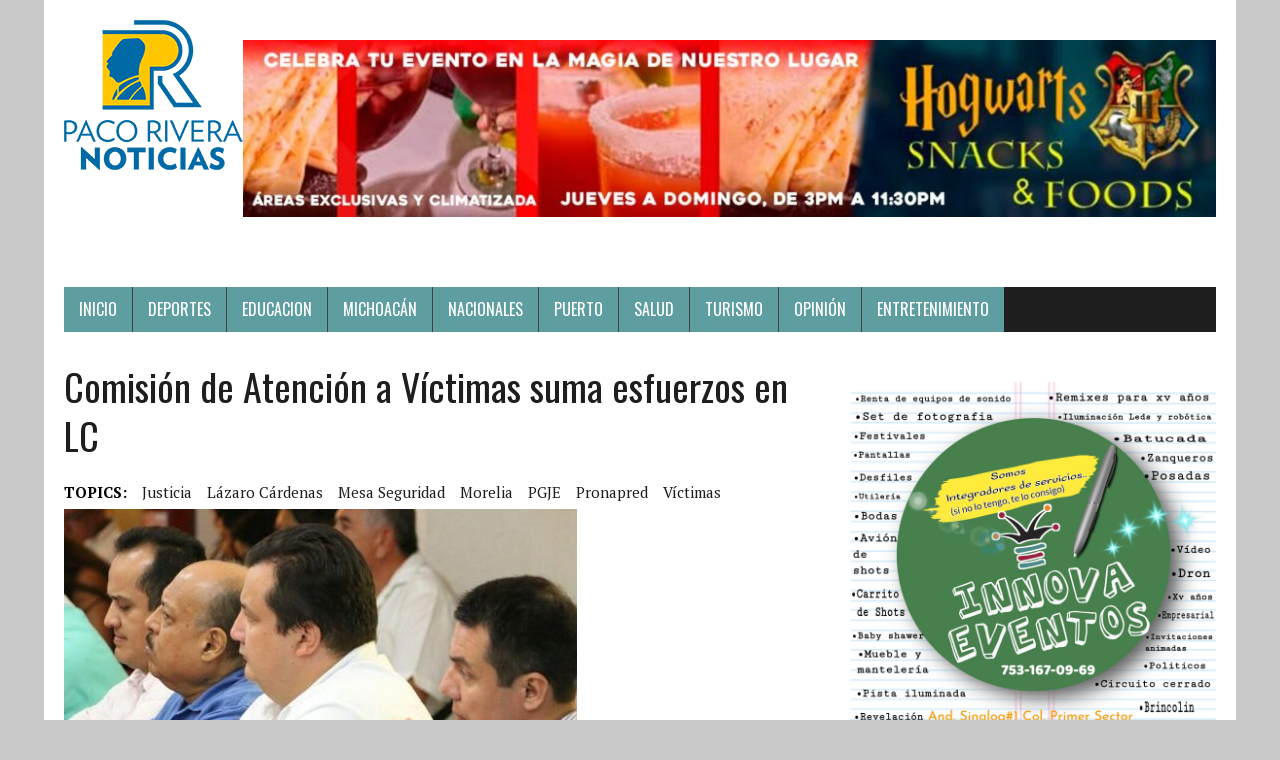

--- FILE ---
content_type: text/html; charset=UTF-8
request_url: https://pacoriveranoticias.com/2017/01/28/comision-de-atencion-a-victimas-suma-esfuerzos-en-lc/
body_size: 11708
content:
<!DOCTYPE html>
<html class="no-js" lang="es">
<head>
<meta charset="UTF-8">
<meta name="viewport" content="width=device-width, initial-scale=1.0">
<link rel="profile" href="http://gmpg.org/xfn/11" />
<link rel="pingback" href="https://pacoriveranoticias.com/xmlrpc.php" />
<title>Comisión de Atención a Víctimas suma esfuerzos en LC &#8211; FR Noticias</title>
<meta name='robots' content='max-image-preview:large' />
<link rel='dns-prefetch' href='//fonts.googleapis.com' />
<link rel="alternate" type="application/rss+xml" title="FR Noticias &raquo; Feed" href="https://pacoriveranoticias.com/feed/" />
<link rel="alternate" type="application/rss+xml" title="FR Noticias &raquo; RSS de los comentarios" href="https://pacoriveranoticias.com/comments/feed/" />
<link rel="alternate" type="application/rss+xml" title="FR Noticias &raquo; Comisión de Atención a Víctimas suma esfuerzos en LC RSS de los comentarios" href="https://pacoriveranoticias.com/2017/01/28/comision-de-atencion-a-victimas-suma-esfuerzos-en-lc/feed/" />
<link rel="alternate" title="oEmbed (JSON)" type="application/json+oembed" href="https://pacoriveranoticias.com/wp-json/oembed/1.0/embed?url=https%3A%2F%2Fpacoriveranoticias.com%2F2017%2F01%2F28%2Fcomision-de-atencion-a-victimas-suma-esfuerzos-en-lc%2F" />
<link rel="alternate" title="oEmbed (XML)" type="text/xml+oembed" href="https://pacoriveranoticias.com/wp-json/oembed/1.0/embed?url=https%3A%2F%2Fpacoriveranoticias.com%2F2017%2F01%2F28%2Fcomision-de-atencion-a-victimas-suma-esfuerzos-en-lc%2F&#038;format=xml" />
<style id='wp-img-auto-sizes-contain-inline-css' type='text/css'>
img:is([sizes=auto i],[sizes^="auto," i]){contain-intrinsic-size:3000px 1500px}
/*# sourceURL=wp-img-auto-sizes-contain-inline-css */
</style>
<style id='wp-emoji-styles-inline-css' type='text/css'>

	img.wp-smiley, img.emoji {
		display: inline !important;
		border: none !important;
		box-shadow: none !important;
		height: 1em !important;
		width: 1em !important;
		margin: 0 0.07em !important;
		vertical-align: -0.1em !important;
		background: none !important;
		padding: 0 !important;
	}
/*# sourceURL=wp-emoji-styles-inline-css */
</style>
<style id='wp-block-library-inline-css' type='text/css'>
:root{--wp-block-synced-color:#7a00df;--wp-block-synced-color--rgb:122,0,223;--wp-bound-block-color:var(--wp-block-synced-color);--wp-editor-canvas-background:#ddd;--wp-admin-theme-color:#007cba;--wp-admin-theme-color--rgb:0,124,186;--wp-admin-theme-color-darker-10:#006ba1;--wp-admin-theme-color-darker-10--rgb:0,107,160.5;--wp-admin-theme-color-darker-20:#005a87;--wp-admin-theme-color-darker-20--rgb:0,90,135;--wp-admin-border-width-focus:2px}@media (min-resolution:192dpi){:root{--wp-admin-border-width-focus:1.5px}}.wp-element-button{cursor:pointer}:root .has-very-light-gray-background-color{background-color:#eee}:root .has-very-dark-gray-background-color{background-color:#313131}:root .has-very-light-gray-color{color:#eee}:root .has-very-dark-gray-color{color:#313131}:root .has-vivid-green-cyan-to-vivid-cyan-blue-gradient-background{background:linear-gradient(135deg,#00d084,#0693e3)}:root .has-purple-crush-gradient-background{background:linear-gradient(135deg,#34e2e4,#4721fb 50%,#ab1dfe)}:root .has-hazy-dawn-gradient-background{background:linear-gradient(135deg,#faaca8,#dad0ec)}:root .has-subdued-olive-gradient-background{background:linear-gradient(135deg,#fafae1,#67a671)}:root .has-atomic-cream-gradient-background{background:linear-gradient(135deg,#fdd79a,#004a59)}:root .has-nightshade-gradient-background{background:linear-gradient(135deg,#330968,#31cdcf)}:root .has-midnight-gradient-background{background:linear-gradient(135deg,#020381,#2874fc)}:root{--wp--preset--font-size--normal:16px;--wp--preset--font-size--huge:42px}.has-regular-font-size{font-size:1em}.has-larger-font-size{font-size:2.625em}.has-normal-font-size{font-size:var(--wp--preset--font-size--normal)}.has-huge-font-size{font-size:var(--wp--preset--font-size--huge)}.has-text-align-center{text-align:center}.has-text-align-left{text-align:left}.has-text-align-right{text-align:right}.has-fit-text{white-space:nowrap!important}#end-resizable-editor-section{display:none}.aligncenter{clear:both}.items-justified-left{justify-content:flex-start}.items-justified-center{justify-content:center}.items-justified-right{justify-content:flex-end}.items-justified-space-between{justify-content:space-between}.screen-reader-text{border:0;clip-path:inset(50%);height:1px;margin:-1px;overflow:hidden;padding:0;position:absolute;width:1px;word-wrap:normal!important}.screen-reader-text:focus{background-color:#ddd;clip-path:none;color:#444;display:block;font-size:1em;height:auto;left:5px;line-height:normal;padding:15px 23px 14px;text-decoration:none;top:5px;width:auto;z-index:100000}html :where(.has-border-color){border-style:solid}html :where([style*=border-top-color]){border-top-style:solid}html :where([style*=border-right-color]){border-right-style:solid}html :where([style*=border-bottom-color]){border-bottom-style:solid}html :where([style*=border-left-color]){border-left-style:solid}html :where([style*=border-width]){border-style:solid}html :where([style*=border-top-width]){border-top-style:solid}html :where([style*=border-right-width]){border-right-style:solid}html :where([style*=border-bottom-width]){border-bottom-style:solid}html :where([style*=border-left-width]){border-left-style:solid}html :where(img[class*=wp-image-]){height:auto;max-width:100%}:where(figure){margin:0 0 1em}html :where(.is-position-sticky){--wp-admin--admin-bar--position-offset:var(--wp-admin--admin-bar--height,0px)}@media screen and (max-width:600px){html :where(.is-position-sticky){--wp-admin--admin-bar--position-offset:0px}}

/*# sourceURL=wp-block-library-inline-css */
</style><style id='wp-block-image-inline-css' type='text/css'>
.wp-block-image>a,.wp-block-image>figure>a{display:inline-block}.wp-block-image img{box-sizing:border-box;height:auto;max-width:100%;vertical-align:bottom}@media not (prefers-reduced-motion){.wp-block-image img.hide{visibility:hidden}.wp-block-image img.show{animation:show-content-image .4s}}.wp-block-image[style*=border-radius] img,.wp-block-image[style*=border-radius]>a{border-radius:inherit}.wp-block-image.has-custom-border img{box-sizing:border-box}.wp-block-image.aligncenter{text-align:center}.wp-block-image.alignfull>a,.wp-block-image.alignwide>a{width:100%}.wp-block-image.alignfull img,.wp-block-image.alignwide img{height:auto;width:100%}.wp-block-image .aligncenter,.wp-block-image .alignleft,.wp-block-image .alignright,.wp-block-image.aligncenter,.wp-block-image.alignleft,.wp-block-image.alignright{display:table}.wp-block-image .aligncenter>figcaption,.wp-block-image .alignleft>figcaption,.wp-block-image .alignright>figcaption,.wp-block-image.aligncenter>figcaption,.wp-block-image.alignleft>figcaption,.wp-block-image.alignright>figcaption{caption-side:bottom;display:table-caption}.wp-block-image .alignleft{float:left;margin:.5em 1em .5em 0}.wp-block-image .alignright{float:right;margin:.5em 0 .5em 1em}.wp-block-image .aligncenter{margin-left:auto;margin-right:auto}.wp-block-image :where(figcaption){margin-bottom:1em;margin-top:.5em}.wp-block-image.is-style-circle-mask img{border-radius:9999px}@supports ((-webkit-mask-image:none) or (mask-image:none)) or (-webkit-mask-image:none){.wp-block-image.is-style-circle-mask img{border-radius:0;-webkit-mask-image:url('data:image/svg+xml;utf8,<svg viewBox="0 0 100 100" xmlns="http://www.w3.org/2000/svg"><circle cx="50" cy="50" r="50"/></svg>');mask-image:url('data:image/svg+xml;utf8,<svg viewBox="0 0 100 100" xmlns="http://www.w3.org/2000/svg"><circle cx="50" cy="50" r="50"/></svg>');mask-mode:alpha;-webkit-mask-position:center;mask-position:center;-webkit-mask-repeat:no-repeat;mask-repeat:no-repeat;-webkit-mask-size:contain;mask-size:contain}}:root :where(.wp-block-image.is-style-rounded img,.wp-block-image .is-style-rounded img){border-radius:9999px}.wp-block-image figure{margin:0}.wp-lightbox-container{display:flex;flex-direction:column;position:relative}.wp-lightbox-container img{cursor:zoom-in}.wp-lightbox-container img:hover+button{opacity:1}.wp-lightbox-container button{align-items:center;backdrop-filter:blur(16px) saturate(180%);background-color:#5a5a5a40;border:none;border-radius:4px;cursor:zoom-in;display:flex;height:20px;justify-content:center;opacity:0;padding:0;position:absolute;right:16px;text-align:center;top:16px;width:20px;z-index:100}@media not (prefers-reduced-motion){.wp-lightbox-container button{transition:opacity .2s ease}}.wp-lightbox-container button:focus-visible{outline:3px auto #5a5a5a40;outline:3px auto -webkit-focus-ring-color;outline-offset:3px}.wp-lightbox-container button:hover{cursor:pointer;opacity:1}.wp-lightbox-container button:focus{opacity:1}.wp-lightbox-container button:focus,.wp-lightbox-container button:hover,.wp-lightbox-container button:not(:hover):not(:active):not(.has-background){background-color:#5a5a5a40;border:none}.wp-lightbox-overlay{box-sizing:border-box;cursor:zoom-out;height:100vh;left:0;overflow:hidden;position:fixed;top:0;visibility:hidden;width:100%;z-index:100000}.wp-lightbox-overlay .close-button{align-items:center;cursor:pointer;display:flex;justify-content:center;min-height:40px;min-width:40px;padding:0;position:absolute;right:calc(env(safe-area-inset-right) + 16px);top:calc(env(safe-area-inset-top) + 16px);z-index:5000000}.wp-lightbox-overlay .close-button:focus,.wp-lightbox-overlay .close-button:hover,.wp-lightbox-overlay .close-button:not(:hover):not(:active):not(.has-background){background:none;border:none}.wp-lightbox-overlay .lightbox-image-container{height:var(--wp--lightbox-container-height);left:50%;overflow:hidden;position:absolute;top:50%;transform:translate(-50%,-50%);transform-origin:top left;width:var(--wp--lightbox-container-width);z-index:9999999999}.wp-lightbox-overlay .wp-block-image{align-items:center;box-sizing:border-box;display:flex;height:100%;justify-content:center;margin:0;position:relative;transform-origin:0 0;width:100%;z-index:3000000}.wp-lightbox-overlay .wp-block-image img{height:var(--wp--lightbox-image-height);min-height:var(--wp--lightbox-image-height);min-width:var(--wp--lightbox-image-width);width:var(--wp--lightbox-image-width)}.wp-lightbox-overlay .wp-block-image figcaption{display:none}.wp-lightbox-overlay button{background:none;border:none}.wp-lightbox-overlay .scrim{background-color:#fff;height:100%;opacity:.9;position:absolute;width:100%;z-index:2000000}.wp-lightbox-overlay.active{visibility:visible}@media not (prefers-reduced-motion){.wp-lightbox-overlay.active{animation:turn-on-visibility .25s both}.wp-lightbox-overlay.active img{animation:turn-on-visibility .35s both}.wp-lightbox-overlay.show-closing-animation:not(.active){animation:turn-off-visibility .35s both}.wp-lightbox-overlay.show-closing-animation:not(.active) img{animation:turn-off-visibility .25s both}.wp-lightbox-overlay.zoom.active{animation:none;opacity:1;visibility:visible}.wp-lightbox-overlay.zoom.active .lightbox-image-container{animation:lightbox-zoom-in .4s}.wp-lightbox-overlay.zoom.active .lightbox-image-container img{animation:none}.wp-lightbox-overlay.zoom.active .scrim{animation:turn-on-visibility .4s forwards}.wp-lightbox-overlay.zoom.show-closing-animation:not(.active){animation:none}.wp-lightbox-overlay.zoom.show-closing-animation:not(.active) .lightbox-image-container{animation:lightbox-zoom-out .4s}.wp-lightbox-overlay.zoom.show-closing-animation:not(.active) .lightbox-image-container img{animation:none}.wp-lightbox-overlay.zoom.show-closing-animation:not(.active) .scrim{animation:turn-off-visibility .4s forwards}}@keyframes show-content-image{0%{visibility:hidden}99%{visibility:hidden}to{visibility:visible}}@keyframes turn-on-visibility{0%{opacity:0}to{opacity:1}}@keyframes turn-off-visibility{0%{opacity:1;visibility:visible}99%{opacity:0;visibility:visible}to{opacity:0;visibility:hidden}}@keyframes lightbox-zoom-in{0%{transform:translate(calc((-100vw + var(--wp--lightbox-scrollbar-width))/2 + var(--wp--lightbox-initial-left-position)),calc(-50vh + var(--wp--lightbox-initial-top-position))) scale(var(--wp--lightbox-scale))}to{transform:translate(-50%,-50%) scale(1)}}@keyframes lightbox-zoom-out{0%{transform:translate(-50%,-50%) scale(1);visibility:visible}99%{visibility:visible}to{transform:translate(calc((-100vw + var(--wp--lightbox-scrollbar-width))/2 + var(--wp--lightbox-initial-left-position)),calc(-50vh + var(--wp--lightbox-initial-top-position))) scale(var(--wp--lightbox-scale));visibility:hidden}}
/*# sourceURL=https://pacoriveranoticias.com/wp-includes/blocks/image/style.min.css */
</style>
<style id='global-styles-inline-css' type='text/css'>
:root{--wp--preset--aspect-ratio--square: 1;--wp--preset--aspect-ratio--4-3: 4/3;--wp--preset--aspect-ratio--3-4: 3/4;--wp--preset--aspect-ratio--3-2: 3/2;--wp--preset--aspect-ratio--2-3: 2/3;--wp--preset--aspect-ratio--16-9: 16/9;--wp--preset--aspect-ratio--9-16: 9/16;--wp--preset--color--black: #000000;--wp--preset--color--cyan-bluish-gray: #abb8c3;--wp--preset--color--white: #ffffff;--wp--preset--color--pale-pink: #f78da7;--wp--preset--color--vivid-red: #cf2e2e;--wp--preset--color--luminous-vivid-orange: #ff6900;--wp--preset--color--luminous-vivid-amber: #fcb900;--wp--preset--color--light-green-cyan: #7bdcb5;--wp--preset--color--vivid-green-cyan: #00d084;--wp--preset--color--pale-cyan-blue: #8ed1fc;--wp--preset--color--vivid-cyan-blue: #0693e3;--wp--preset--color--vivid-purple: #9b51e0;--wp--preset--gradient--vivid-cyan-blue-to-vivid-purple: linear-gradient(135deg,rgb(6,147,227) 0%,rgb(155,81,224) 100%);--wp--preset--gradient--light-green-cyan-to-vivid-green-cyan: linear-gradient(135deg,rgb(122,220,180) 0%,rgb(0,208,130) 100%);--wp--preset--gradient--luminous-vivid-amber-to-luminous-vivid-orange: linear-gradient(135deg,rgb(252,185,0) 0%,rgb(255,105,0) 100%);--wp--preset--gradient--luminous-vivid-orange-to-vivid-red: linear-gradient(135deg,rgb(255,105,0) 0%,rgb(207,46,46) 100%);--wp--preset--gradient--very-light-gray-to-cyan-bluish-gray: linear-gradient(135deg,rgb(238,238,238) 0%,rgb(169,184,195) 100%);--wp--preset--gradient--cool-to-warm-spectrum: linear-gradient(135deg,rgb(74,234,220) 0%,rgb(151,120,209) 20%,rgb(207,42,186) 40%,rgb(238,44,130) 60%,rgb(251,105,98) 80%,rgb(254,248,76) 100%);--wp--preset--gradient--blush-light-purple: linear-gradient(135deg,rgb(255,206,236) 0%,rgb(152,150,240) 100%);--wp--preset--gradient--blush-bordeaux: linear-gradient(135deg,rgb(254,205,165) 0%,rgb(254,45,45) 50%,rgb(107,0,62) 100%);--wp--preset--gradient--luminous-dusk: linear-gradient(135deg,rgb(255,203,112) 0%,rgb(199,81,192) 50%,rgb(65,88,208) 100%);--wp--preset--gradient--pale-ocean: linear-gradient(135deg,rgb(255,245,203) 0%,rgb(182,227,212) 50%,rgb(51,167,181) 100%);--wp--preset--gradient--electric-grass: linear-gradient(135deg,rgb(202,248,128) 0%,rgb(113,206,126) 100%);--wp--preset--gradient--midnight: linear-gradient(135deg,rgb(2,3,129) 0%,rgb(40,116,252) 100%);--wp--preset--font-size--small: 13px;--wp--preset--font-size--medium: 20px;--wp--preset--font-size--large: 36px;--wp--preset--font-size--x-large: 42px;--wp--preset--spacing--20: 0.44rem;--wp--preset--spacing--30: 0.67rem;--wp--preset--spacing--40: 1rem;--wp--preset--spacing--50: 1.5rem;--wp--preset--spacing--60: 2.25rem;--wp--preset--spacing--70: 3.38rem;--wp--preset--spacing--80: 5.06rem;--wp--preset--shadow--natural: 6px 6px 9px rgba(0, 0, 0, 0.2);--wp--preset--shadow--deep: 12px 12px 50px rgba(0, 0, 0, 0.4);--wp--preset--shadow--sharp: 6px 6px 0px rgba(0, 0, 0, 0.2);--wp--preset--shadow--outlined: 6px 6px 0px -3px rgb(255, 255, 255), 6px 6px rgb(0, 0, 0);--wp--preset--shadow--crisp: 6px 6px 0px rgb(0, 0, 0);}:where(.is-layout-flex){gap: 0.5em;}:where(.is-layout-grid){gap: 0.5em;}body .is-layout-flex{display: flex;}.is-layout-flex{flex-wrap: wrap;align-items: center;}.is-layout-flex > :is(*, div){margin: 0;}body .is-layout-grid{display: grid;}.is-layout-grid > :is(*, div){margin: 0;}:where(.wp-block-columns.is-layout-flex){gap: 2em;}:where(.wp-block-columns.is-layout-grid){gap: 2em;}:where(.wp-block-post-template.is-layout-flex){gap: 1.25em;}:where(.wp-block-post-template.is-layout-grid){gap: 1.25em;}.has-black-color{color: var(--wp--preset--color--black) !important;}.has-cyan-bluish-gray-color{color: var(--wp--preset--color--cyan-bluish-gray) !important;}.has-white-color{color: var(--wp--preset--color--white) !important;}.has-pale-pink-color{color: var(--wp--preset--color--pale-pink) !important;}.has-vivid-red-color{color: var(--wp--preset--color--vivid-red) !important;}.has-luminous-vivid-orange-color{color: var(--wp--preset--color--luminous-vivid-orange) !important;}.has-luminous-vivid-amber-color{color: var(--wp--preset--color--luminous-vivid-amber) !important;}.has-light-green-cyan-color{color: var(--wp--preset--color--light-green-cyan) !important;}.has-vivid-green-cyan-color{color: var(--wp--preset--color--vivid-green-cyan) !important;}.has-pale-cyan-blue-color{color: var(--wp--preset--color--pale-cyan-blue) !important;}.has-vivid-cyan-blue-color{color: var(--wp--preset--color--vivid-cyan-blue) !important;}.has-vivid-purple-color{color: var(--wp--preset--color--vivid-purple) !important;}.has-black-background-color{background-color: var(--wp--preset--color--black) !important;}.has-cyan-bluish-gray-background-color{background-color: var(--wp--preset--color--cyan-bluish-gray) !important;}.has-white-background-color{background-color: var(--wp--preset--color--white) !important;}.has-pale-pink-background-color{background-color: var(--wp--preset--color--pale-pink) !important;}.has-vivid-red-background-color{background-color: var(--wp--preset--color--vivid-red) !important;}.has-luminous-vivid-orange-background-color{background-color: var(--wp--preset--color--luminous-vivid-orange) !important;}.has-luminous-vivid-amber-background-color{background-color: var(--wp--preset--color--luminous-vivid-amber) !important;}.has-light-green-cyan-background-color{background-color: var(--wp--preset--color--light-green-cyan) !important;}.has-vivid-green-cyan-background-color{background-color: var(--wp--preset--color--vivid-green-cyan) !important;}.has-pale-cyan-blue-background-color{background-color: var(--wp--preset--color--pale-cyan-blue) !important;}.has-vivid-cyan-blue-background-color{background-color: var(--wp--preset--color--vivid-cyan-blue) !important;}.has-vivid-purple-background-color{background-color: var(--wp--preset--color--vivid-purple) !important;}.has-black-border-color{border-color: var(--wp--preset--color--black) !important;}.has-cyan-bluish-gray-border-color{border-color: var(--wp--preset--color--cyan-bluish-gray) !important;}.has-white-border-color{border-color: var(--wp--preset--color--white) !important;}.has-pale-pink-border-color{border-color: var(--wp--preset--color--pale-pink) !important;}.has-vivid-red-border-color{border-color: var(--wp--preset--color--vivid-red) !important;}.has-luminous-vivid-orange-border-color{border-color: var(--wp--preset--color--luminous-vivid-orange) !important;}.has-luminous-vivid-amber-border-color{border-color: var(--wp--preset--color--luminous-vivid-amber) !important;}.has-light-green-cyan-border-color{border-color: var(--wp--preset--color--light-green-cyan) !important;}.has-vivid-green-cyan-border-color{border-color: var(--wp--preset--color--vivid-green-cyan) !important;}.has-pale-cyan-blue-border-color{border-color: var(--wp--preset--color--pale-cyan-blue) !important;}.has-vivid-cyan-blue-border-color{border-color: var(--wp--preset--color--vivid-cyan-blue) !important;}.has-vivid-purple-border-color{border-color: var(--wp--preset--color--vivid-purple) !important;}.has-vivid-cyan-blue-to-vivid-purple-gradient-background{background: var(--wp--preset--gradient--vivid-cyan-blue-to-vivid-purple) !important;}.has-light-green-cyan-to-vivid-green-cyan-gradient-background{background: var(--wp--preset--gradient--light-green-cyan-to-vivid-green-cyan) !important;}.has-luminous-vivid-amber-to-luminous-vivid-orange-gradient-background{background: var(--wp--preset--gradient--luminous-vivid-amber-to-luminous-vivid-orange) !important;}.has-luminous-vivid-orange-to-vivid-red-gradient-background{background: var(--wp--preset--gradient--luminous-vivid-orange-to-vivid-red) !important;}.has-very-light-gray-to-cyan-bluish-gray-gradient-background{background: var(--wp--preset--gradient--very-light-gray-to-cyan-bluish-gray) !important;}.has-cool-to-warm-spectrum-gradient-background{background: var(--wp--preset--gradient--cool-to-warm-spectrum) !important;}.has-blush-light-purple-gradient-background{background: var(--wp--preset--gradient--blush-light-purple) !important;}.has-blush-bordeaux-gradient-background{background: var(--wp--preset--gradient--blush-bordeaux) !important;}.has-luminous-dusk-gradient-background{background: var(--wp--preset--gradient--luminous-dusk) !important;}.has-pale-ocean-gradient-background{background: var(--wp--preset--gradient--pale-ocean) !important;}.has-electric-grass-gradient-background{background: var(--wp--preset--gradient--electric-grass) !important;}.has-midnight-gradient-background{background: var(--wp--preset--gradient--midnight) !important;}.has-small-font-size{font-size: var(--wp--preset--font-size--small) !important;}.has-medium-font-size{font-size: var(--wp--preset--font-size--medium) !important;}.has-large-font-size{font-size: var(--wp--preset--font-size--large) !important;}.has-x-large-font-size{font-size: var(--wp--preset--font-size--x-large) !important;}
/*# sourceURL=global-styles-inline-css */
</style>

<style id='classic-theme-styles-inline-css' type='text/css'>
/*! This file is auto-generated */
.wp-block-button__link{color:#fff;background-color:#32373c;border-radius:9999px;box-shadow:none;text-decoration:none;padding:calc(.667em + 2px) calc(1.333em + 2px);font-size:1.125em}.wp-block-file__button{background:#32373c;color:#fff;text-decoration:none}
/*# sourceURL=/wp-includes/css/classic-themes.min.css */
</style>
<link rel='stylesheet' id='mh-google-fonts-css' href='https://fonts.googleapis.com/css?family=Oswald:400,700,300|PT+Serif:400,400italic,700,700italic' type='text/css' media='all' />
<link rel='stylesheet' id='mh-font-awesome-css' href='https://pacoriveranoticias.com/wp-content/themes/mh-newsdesk-lite/includes/font-awesome.min.css' type='text/css' media='all' />
<link rel='stylesheet' id='mh-style-css' href='https://pacoriveranoticias.com/wp-content/themes/mh-newsdesk-lite/style.css?ver=6.9' type='text/css' media='all' />
<script type="text/javascript" src="https://pacoriveranoticias.com/wp-includes/js/jquery/jquery.min.js?ver=3.7.1" id="jquery-core-js"></script>
<script type="text/javascript" src="https://pacoriveranoticias.com/wp-includes/js/jquery/jquery-migrate.min.js?ver=3.4.1" id="jquery-migrate-js"></script>
<script type="text/javascript" src="https://pacoriveranoticias.com/wp-content/themes/mh-newsdesk-lite/js/scripts.js?ver=6.9" id="mh-scripts-js"></script>
<link rel="https://api.w.org/" href="https://pacoriveranoticias.com/wp-json/" /><link rel="alternate" title="JSON" type="application/json" href="https://pacoriveranoticias.com/wp-json/wp/v2/posts/362" /><link rel="EditURI" type="application/rsd+xml" title="RSD" href="https://pacoriveranoticias.com/xmlrpc.php?rsd" />
<meta name="generator" content="WordPress 6.9" />
<link rel="canonical" href="https://pacoriveranoticias.com/2017/01/28/comision-de-atencion-a-victimas-suma-esfuerzos-en-lc/" />
<link rel='shortlink' href='https://pacoriveranoticias.com/?p=362' />
<!--[if lt IE 9]>
<script src="https://pacoriveranoticias.com/wp-content/themes/mh-newsdesk-lite/js/css3-mediaqueries.js"></script>
<![endif]-->
<style type="text/css" id="custom-background-css">
body.custom-background { background-color: #c9c9c9; }
</style>
	<link rel="icon" href="https://pacoriveranoticias.com/wp-content/uploads/2020/12/cropped-Recurso-1@4x-32x32.png" sizes="32x32" />
<link rel="icon" href="https://pacoriveranoticias.com/wp-content/uploads/2020/12/cropped-Recurso-1@4x-192x192.png" sizes="192x192" />
<link rel="apple-touch-icon" href="https://pacoriveranoticias.com/wp-content/uploads/2020/12/cropped-Recurso-1@4x-180x180.png" />
<meta name="msapplication-TileImage" content="https://pacoriveranoticias.com/wp-content/uploads/2020/12/cropped-Recurso-1@4x-270x270.png" />
		<style type="text/css" id="wp-custom-css">
			.main-nav li { background-color: cadetblue;}		</style>
		</head>
<body class="wp-singular post-template-default single single-post postid-362 single-format-standard custom-background wp-theme-mh-newsdesk-lite mh-right-sb">
<div id="mh-wrapper">
<header class="mh-header">
	<div class="header-wrap mh-clearfix">
		<a href="https://pacoriveranoticias.com/" title="FR Noticias" rel="home">
<div class="logo-wrap" role="banner">
<img src="https://pacoriveranoticias.com/wp-content/uploads/2020/12/cropped-Recurso-1@4x1.png" style ="float: left;" height="150" width="179" alt="FR Noticias" />
</div>
</a>
<div id="block-2" class="sb-widget mh-clearfix widget_block widget_media_image">
<figure class="wp-block-image size-large"><img fetchpriority="high" decoding="async" width="1024" height="186" src="https://pacoriveranoticias.com/wp-content/uploads/2025/03/1000157581-1024x186.jpg" alt="" class="wp-image-59421" srcset="https://pacoriveranoticias.com/wp-content/uploads/2025/03/1000157581-1024x186.jpg 1024w, https://pacoriveranoticias.com/wp-content/uploads/2025/03/1000157581-300x55.jpg 300w, https://pacoriveranoticias.com/wp-content/uploads/2025/03/1000157581-768x140.jpg 768w, https://pacoriveranoticias.com/wp-content/uploads/2025/03/1000157581-1536x279.jpg 1536w, https://pacoriveranoticias.com/wp-content/uploads/2025/03/1000157581.jpg 1600w" sizes="(max-width: 1024px) 100vw, 1024px" /></figure>
</div>	</div>
	<div class="header-menu mh-clearfix">
		<nav class="main-nav mh-clearfix">
			<div class="menu-menu-container"><ul id="menu-menu" class="menu"><li id="menu-item-15" class="menu-item menu-item-type-custom menu-item-object-custom menu-item-home menu-item-15"><a href="http://pacoriveranoticias.com">Inicio</a></li>
<li id="menu-item-20" class="menu-item menu-item-type-taxonomy menu-item-object-category menu-item-20"><a href="https://pacoriveranoticias.com/category/deportes/">DEPORTES</a></li>
<li id="menu-item-21" class="menu-item menu-item-type-taxonomy menu-item-object-category menu-item-21"><a href="https://pacoriveranoticias.com/category/educacion/">EDUCACION</a></li>
<li id="menu-item-22" class="menu-item menu-item-type-taxonomy menu-item-object-category menu-item-22"><a href="https://pacoriveranoticias.com/category/michoacan/">MICHOACÁN</a></li>
<li id="menu-item-23" class="menu-item menu-item-type-taxonomy menu-item-object-category menu-item-23"><a href="https://pacoriveranoticias.com/category/nacionales/">NACIONALES</a></li>
<li id="menu-item-24" class="menu-item menu-item-type-taxonomy menu-item-object-category menu-item-24"><a href="https://pacoriveranoticias.com/category/puerto/">PUERTO</a></li>
<li id="menu-item-25" class="menu-item menu-item-type-taxonomy menu-item-object-category menu-item-25"><a href="https://pacoriveranoticias.com/category/salud/">SALUD</a></li>
<li id="menu-item-26" class="menu-item menu-item-type-taxonomy menu-item-object-category menu-item-26"><a href="https://pacoriveranoticias.com/category/turismo/">TURISMO</a></li>
<li id="menu-item-32708" class="menu-item menu-item-type-taxonomy menu-item-object-category menu-item-32708"><a href="https://pacoriveranoticias.com/category/opinion/">OPINIÓN</a></li>
<li id="menu-item-32709" class="menu-item menu-item-type-taxonomy menu-item-object-category menu-item-32709"><a href="https://pacoriveranoticias.com/category/entretenimiento/">ENTRETENIMIENTO</a></li>
</ul></div>
		</nav>
	</div>
</header><div class="mh-section mh-group">
	<div id="main-content" class="mh-content"><article id="post-362" class="post-362 post type-post status-publish format-standard has-post-thumbnail hentry category-seguridad tag-justicia tag-lazaro-cardenas tag-mesa-seguridad tag-morelia tag-pgje tag-pronapred tag-victimas">
	<header class="entry-header mh-clearfix">
		<h1 class="entry-title">Comisión de Atención a Víctimas suma esfuerzos en LC</h1>
		<div class="entry-tags mh-clearfix"><span>TOPICS:</span><a href="https://pacoriveranoticias.com/tag/justicia/" rel="tag">justicia</a><a href="https://pacoriveranoticias.com/tag/lazaro-cardenas/" rel="tag">Lázaro Cárdenas</a><a href="https://pacoriveranoticias.com/tag/mesa-seguridad/" rel="tag">Mesa Seguridad</a><a href="https://pacoriveranoticias.com/tag/morelia/" rel="tag">Morelia</a><a href="https://pacoriveranoticias.com/tag/pgje/" rel="tag">PGJE</a><a href="https://pacoriveranoticias.com/tag/pronapred/" rel="tag">Pronapred</a><a href="https://pacoriveranoticias.com/tag/victimas/" rel="tag">Víctimas</a></div>	</header>
	
<figure class="entry-thumbnail">
<img width="513" height="389" src="https://pacoriveranoticias.com/wp-content/uploads/2017/01/MesaSeguridadLC.jpg" class="attachment-content-single size-content-single wp-post-image" alt="" decoding="async" srcset="https://pacoriveranoticias.com/wp-content/uploads/2017/01/MesaSeguridadLC.jpg 513w, https://pacoriveranoticias.com/wp-content/uploads/2017/01/MesaSeguridadLC-300x227.jpg 300w" sizes="(max-width: 513px) 100vw, 513px" /></figure>
	<p class="entry-meta">
<span class="entry-meta-author vcard author">Posted By: <a class="fn" href="https://pacoriveranoticias.com/author/franciscorivera/">Francisco Rivera</a></span>
<span class="entry-meta-date updated">28 enero, 2017</span>
</p>
	<div class="entry-content mh-clearfix">
		<p>Lázaro Cárdenas, Michoacán.- Con el propósito de promover la perspectiva de atención a víctimas en las acciones interinstitucionales que se realizan, el comisionado de Atención a Víctimas Salvador Ceja Barrera participó en la reunión de la Mesa de Seguridad y Justicia que se llevó a cabo en esta ciudad.</p>
<p>El funcionario expresó la disposición a sumarse a acciones encaminadas a resolver las problemáticas locales, bajo un esquema que involucra por igual a autoridades y sociedad civil.</p>
<p>Explicó que como parte de las acciones que lleva a cabo en la entidad, la Comisión Ejecutiva Estatal de Atención a Víctimas cuenta con una Unidad Regional, a cargo de César Reyes Carbajal, y que está ubicada en José María Morelos # 283, colonia Centro, de esta ciudad, a sólo una cuadra de la Fiscalía Regional de la PGJ.</p>
<p>A través de esta Unidad Regional se establece la coordinación entre los diferentes niveles de gobierno y la sociedad civil para la atención de quienes han sido víctimas de delito o de violaciones a derechos humanos.</p>
<p>Las Mesas de Seguridad y Justicia son una iniciativa para buscar soluciones conjuntas a problemas que se presentan en esta materia de seguridad y surgen en el marco del Programa Nacional para la Prevención Social de la Violencia y Delincuencia (Pronapred).</p>
<p>En Michoacán, funcionan en Morelia, Apatzingán, Lázaro Cárdenas, Uruapan y Zamora y en el caso de la de este viernes, participaron, el comandante de la 43 Zona Militar, General Cruz Isaac Muñoz Navarro y el comandante de la Décima Zona Naval, Vicealmirante Gonzalo Ortiz Guzmán, entre muchos funcionarios y representantes de organismos y la sociedad.</p>
	</div>
</article><nav class="post-nav-wrap" role="navigation">
<ul class="post-nav mh-clearfix">
<li class="post-nav-prev">
<a href="https://pacoriveranoticias.com/2017/01/28/repudia-arcelormittal-asesinato-de-empleado-pide-no-generar-rumores-infundados/" rel="prev"><i class="fa fa-chevron-left"></i>Previous post</a></li>
<li class="post-nav-next">
<a href="https://pacoriveranoticias.com/2017/01/28/se-reparten-acusaciones-los-aureoles-y-fidel-calderon/" rel="next">Next post<i class="fa fa-chevron-right"></i></a></li>
</ul>
</nav>
<div class="comments-wrap">
<h4 class="comment-section-title"><span class="comment-count">Be the first to comment</span> <span class="comment-count-more">on "Comisión de Atención a Víctimas suma esfuerzos en LC"</span></h4>
</div>
	<div id="respond" class="comment-respond">
		<h3 id="reply-title" class="comment-reply-title">Leave a comment <small><a rel="nofollow" id="cancel-comment-reply-link" href="/2017/01/28/comision-de-atencion-a-victimas-suma-esfuerzos-en-lc/#respond" style="display:none;">Cancelar respuesta</a></small></h3><form action="https://pacoriveranoticias.com/wp-comments-post.php" method="post" id="commentform" class="comment-form"><p class="comment-notes">Your email address will not be published.</p><p class="comment-form-comment"><label for="comment">Comment</label><br/><textarea id="comment" name="comment" cols="45" rows="5" aria-required="true"></textarea></p><p class="comment-form-author"><label for="author">Name </label><span class="required">*</span><br/><input id="author" name="author" type="text" value="" size="30" aria-required='true' /></p>
<p class="comment-form-email"><label for="email">Email </label><span class="required">*</span><br/><input id="email" name="email" type="text" value="" size="30" aria-required='true' /></p>
<p class="comment-form-url"><label for="url">Website</label><br/><input id="url" name="url" type="text" value="" size="30" /></p>
<p class="comment-form-cookies-consent"><input id="wp-comment-cookies-consent" name="wp-comment-cookies-consent" type="checkbox" value="yes" /><label for="wp-comment-cookies-consent">Save my name, email, and website in this browser for the next time I comment.</label></p>
<p class="form-submit"><input name="submit" type="submit" id="submit" class="submit" value="Publicar comentario" /> <input type='hidden' name='comment_post_ID' value='362' id='comment_post_ID' />
<input type='hidden' name='comment_parent' id='comment_parent' value='0' />
</p><p style="display: none;"><input type="hidden" id="akismet_comment_nonce" name="akismet_comment_nonce" value="8a8c884899" /></p><p style="display: none !important;" class="akismet-fields-container" data-prefix="ak_"><label>&#916;<textarea name="ak_hp_textarea" cols="45" rows="8" maxlength="100"></textarea></label><input type="hidden" id="ak_js_1" name="ak_js" value="37"/><script>document.getElementById( "ak_js_1" ).setAttribute( "value", ( new Date() ).getTime() );</script></p></form>	</div><!-- #respond -->
		</div>
	<aside class="mh-sidebar">
	<div id="block-3" class="sb-widget mh-clearfix widget_block widget_media_image">
<figure class="wp-block-image size-full"><a href="https://pacoriveranoticias.com/wp-content/uploads/2025/05/2a1f64d2-a555-48d3-a014-a4717a5468b5.jpeg"><img loading="lazy" decoding="async" width="1500" height="1500" src="https://pacoriveranoticias.com/wp-content/uploads/2025/05/2a1f64d2-a555-48d3-a014-a4717a5468b5.jpeg" alt="" class="wp-image-60105" srcset="https://pacoriveranoticias.com/wp-content/uploads/2025/05/2a1f64d2-a555-48d3-a014-a4717a5468b5.jpeg 1500w, https://pacoriveranoticias.com/wp-content/uploads/2025/05/2a1f64d2-a555-48d3-a014-a4717a5468b5-300x300.jpeg 300w, https://pacoriveranoticias.com/wp-content/uploads/2025/05/2a1f64d2-a555-48d3-a014-a4717a5468b5-1024x1024.jpeg 1024w, https://pacoriveranoticias.com/wp-content/uploads/2025/05/2a1f64d2-a555-48d3-a014-a4717a5468b5-150x150.jpeg 150w, https://pacoriveranoticias.com/wp-content/uploads/2025/05/2a1f64d2-a555-48d3-a014-a4717a5468b5-768x768.jpeg 768w" sizes="auto, (max-width: 1500px) 100vw, 1500px" /></a></figure>
</div><div id="media_image-11" class="sb-widget mh-clearfix widget_media_image"><a href="http://pacoriveranoticias.com/wp-content/uploads/2023/02/11282278-4220-43fb-9473-88f143202f95.jpg"><img width="1236" height="1600" src="https://pacoriveranoticias.com/wp-content/uploads/2024/11/e2ffd8ce-058e-4ffa-a58a-27aa86394a33.jpeg" class="image wp-image-57551  attachment-full size-full" alt="" style="max-width: 100%; height: auto;" decoding="async" loading="lazy" srcset="https://pacoriveranoticias.com/wp-content/uploads/2024/11/e2ffd8ce-058e-4ffa-a58a-27aa86394a33.jpeg 1236w, https://pacoriveranoticias.com/wp-content/uploads/2024/11/e2ffd8ce-058e-4ffa-a58a-27aa86394a33-232x300.jpeg 232w, https://pacoriveranoticias.com/wp-content/uploads/2024/11/e2ffd8ce-058e-4ffa-a58a-27aa86394a33-791x1024.jpeg 791w, https://pacoriveranoticias.com/wp-content/uploads/2024/11/e2ffd8ce-058e-4ffa-a58a-27aa86394a33-768x994.jpeg 768w, https://pacoriveranoticias.com/wp-content/uploads/2024/11/e2ffd8ce-058e-4ffa-a58a-27aa86394a33-1187x1536.jpeg 1187w" sizes="auto, (max-width: 1236px) 100vw, 1236px" /></a></div><div id="media_image-18" class="sb-widget mh-clearfix widget_media_image"><a href="http://pacoriveranoticias.com/wp-content/uploads/2023/02/11282278-4220-43fb-9473-88f143202f95.jpg"><img width="777" height="777" src="https://pacoriveranoticias.com/wp-content/uploads/2023/02/11282278-4220-43fb-9473-88f143202f95-1024x1024.jpg" class="image wp-image-48100  attachment-large size-large" alt="" style="max-width: 100%; height: auto;" decoding="async" loading="lazy" srcset="https://pacoriveranoticias.com/wp-content/uploads/2023/02/11282278-4220-43fb-9473-88f143202f95-1024x1024.jpg 1024w, https://pacoriveranoticias.com/wp-content/uploads/2023/02/11282278-4220-43fb-9473-88f143202f95-300x300.jpg 300w, https://pacoriveranoticias.com/wp-content/uploads/2023/02/11282278-4220-43fb-9473-88f143202f95-150x150.jpg 150w, https://pacoriveranoticias.com/wp-content/uploads/2023/02/11282278-4220-43fb-9473-88f143202f95-768x768.jpg 768w, https://pacoriveranoticias.com/wp-content/uploads/2023/02/11282278-4220-43fb-9473-88f143202f95-1536x1536.jpg 1536w, https://pacoriveranoticias.com/wp-content/uploads/2023/02/11282278-4220-43fb-9473-88f143202f95.jpg 1600w" sizes="auto, (max-width: 777px) 100vw, 777px" /></a></div><div id="media_image-8" class="sb-widget mh-clearfix widget_media_image"><a href="http://pacoriveranoticias.com/wp-content/uploads/2022/11/14da892c-e41f-4f19-b604-61bf63552333.jpg"><img width="777" height="444" src="https://pacoriveranoticias.com/wp-content/uploads/2022/11/14da892c-e41f-4f19-b604-61bf63552333-1024x585.jpg" class="image wp-image-46882  attachment-large size-large" alt="" style="max-width: 100%; height: auto;" decoding="async" loading="lazy" srcset="https://pacoriveranoticias.com/wp-content/uploads/2022/11/14da892c-e41f-4f19-b604-61bf63552333-1024x585.jpg 1024w, https://pacoriveranoticias.com/wp-content/uploads/2022/11/14da892c-e41f-4f19-b604-61bf63552333-300x171.jpg 300w, https://pacoriveranoticias.com/wp-content/uploads/2022/11/14da892c-e41f-4f19-b604-61bf63552333-768x439.jpg 768w, https://pacoriveranoticias.com/wp-content/uploads/2022/11/14da892c-e41f-4f19-b604-61bf63552333.jpg 1050w" sizes="auto, (max-width: 777px) 100vw, 777px" /></a></div><div id="media_image-20" class="sb-widget mh-clearfix widget_media_image"><a href="http://pacoriveranoticias.com/wp-content/uploads/2022/11/14da892c-e41f-4f19-b604-61bf63552333.jpg"><img width="960" height="741" src="https://pacoriveranoticias.com/wp-content/uploads/2024/11/118386185_158187639278360_4893263149394546450_n.jpg" class="image wp-image-57610  attachment-full size-full" alt="" style="max-width: 100%; height: auto;" decoding="async" loading="lazy" srcset="https://pacoriveranoticias.com/wp-content/uploads/2024/11/118386185_158187639278360_4893263149394546450_n.jpg 960w, https://pacoriveranoticias.com/wp-content/uploads/2024/11/118386185_158187639278360_4893263149394546450_n-300x232.jpg 300w, https://pacoriveranoticias.com/wp-content/uploads/2024/11/118386185_158187639278360_4893263149394546450_n-768x593.jpg 768w" sizes="auto, (max-width: 960px) 100vw, 960px" /></a></div><div id="media_image-7" class="sb-widget mh-clearfix widget_media_image"><img width="1200" height="1200" src="https://pacoriveranoticias.com/wp-content/uploads/2024/07/7f4641cb-5d2e-4d9d-8bfb-17bd3678cd59.jpeg" class="image wp-image-55717  attachment-full size-full" alt="" style="max-width: 100%; height: auto;" decoding="async" loading="lazy" srcset="https://pacoriveranoticias.com/wp-content/uploads/2024/07/7f4641cb-5d2e-4d9d-8bfb-17bd3678cd59.jpeg 1200w, https://pacoriveranoticias.com/wp-content/uploads/2024/07/7f4641cb-5d2e-4d9d-8bfb-17bd3678cd59-300x300.jpeg 300w, https://pacoriveranoticias.com/wp-content/uploads/2024/07/7f4641cb-5d2e-4d9d-8bfb-17bd3678cd59-1024x1024.jpeg 1024w, https://pacoriveranoticias.com/wp-content/uploads/2024/07/7f4641cb-5d2e-4d9d-8bfb-17bd3678cd59-150x150.jpeg 150w, https://pacoriveranoticias.com/wp-content/uploads/2024/07/7f4641cb-5d2e-4d9d-8bfb-17bd3678cd59-768x768.jpeg 768w" sizes="auto, (max-width: 1200px) 100vw, 1200px" /></div><div id="search-2" class="sb-widget mh-clearfix widget_search"><form role="search" method="get" class="search-form" action="https://pacoriveranoticias.com/">
				<label>
					<span class="screen-reader-text">Buscar:</span>
					<input type="search" class="search-field" placeholder="Buscar &hellip;" value="" name="s" />
				</label>
				<input type="submit" class="search-submit" value="Buscar" />
			</form></div><div id="mh_newsdesk_lite_custom_posts-2" class="sb-widget mh-clearfix mh_newsdesk_lite_custom_posts">		<div class="mh-cp-widget mh-clearfix">				<article class="cp-wrap cp-small mh-clearfix">
					<div class="cp-thumb-small">
						<a href="https://pacoriveranoticias.com/2026/01/04/marcos-alonso-gastelum-antuna-asumio-la-guarnicion-militar-de-lc/" title="Marcos Alonso Gastélum Antuna, asumió la Guarnición Militar de LC"><img width="120" height="67" src="https://pacoriveranoticias.com/wp-content/uploads/2026/01/Marcos_Alonso-Gastelum-120x67.jpg" class="attachment-cp-thumb-small size-cp-thumb-small wp-post-image" alt="" decoding="async" loading="lazy" srcset="https://pacoriveranoticias.com/wp-content/uploads/2026/01/Marcos_Alonso-Gastelum-120x67.jpg 120w, https://pacoriveranoticias.com/wp-content/uploads/2026/01/Marcos_Alonso-Gastelum-777x437.jpg 777w, https://pacoriveranoticias.com/wp-content/uploads/2026/01/Marcos_Alonso-Gastelum-260x146.jpg 260w" sizes="auto, (max-width: 120px) 100vw, 120px" /></a>
					</div>
					<p class="entry-meta"><span class="updated">4 enero, 2026</span></p>
					<h3 class="cp-title-small"><a href="https://pacoriveranoticias.com/2026/01/04/marcos-alonso-gastelum-antuna-asumio-la-guarnicion-militar-de-lc/" title="Marcos Alonso Gastélum Antuna, asumió la Guarnición Militar de LC" rel="bookmark">Marcos Alonso Gastélum Antuna, asumió la Guarnición Militar de LC</a></h3>
				</article>
				<hr class="mh-separator">				<article class="cp-wrap cp-small mh-clearfix">
					<div class="cp-thumb-small">
						<a href="https://pacoriveranoticias.com/2026/01/03/inicia-2026-rodeado-de-naturaleza-en-los-santuarios-de-la-monarca/" title="Inicia 2026 rodeado de naturaleza, en los santuarios de la Monarca"><img width="120" height="67" src="https://pacoriveranoticias.com/wp-content/uploads/2025/01/monarca-120x67.jpg" class="attachment-cp-thumb-small size-cp-thumb-small wp-post-image" alt="" decoding="async" loading="lazy" srcset="https://pacoriveranoticias.com/wp-content/uploads/2025/01/monarca-120x67.jpg 120w, https://pacoriveranoticias.com/wp-content/uploads/2025/01/monarca-777x437.jpg 777w, https://pacoriveranoticias.com/wp-content/uploads/2025/01/monarca-260x146.jpg 260w" sizes="auto, (max-width: 120px) 100vw, 120px" /></a>
					</div>
					<p class="entry-meta"><span class="updated">3 enero, 2026</span></p>
					<h3 class="cp-title-small"><a href="https://pacoriveranoticias.com/2026/01/03/inicia-2026-rodeado-de-naturaleza-en-los-santuarios-de-la-monarca/" title="Inicia 2026 rodeado de naturaleza, en los santuarios de la Monarca" rel="bookmark">Inicia 2026 rodeado de naturaleza, en los santuarios de la Monarca</a></h3>
				</article>
				<hr class="mh-separator">				<article class="cp-wrap cp-small mh-clearfix">
					<div class="cp-thumb-small">
						<a href="https://pacoriveranoticias.com/2026/01/03/gobierno-de-morelia-hace-posible-magia-de-reyes-con-transporte-gratuito/" title="Gobierno de Morelia hace posible magia de Reyes con transporte gratuito"><img width="120" height="67" src="https://pacoriveranoticias.com/wp-content/uploads/2026/01/transporte-120x67.jpg" class="attachment-cp-thumb-small size-cp-thumb-small wp-post-image" alt="" decoding="async" loading="lazy" srcset="https://pacoriveranoticias.com/wp-content/uploads/2026/01/transporte-120x67.jpg 120w, https://pacoriveranoticias.com/wp-content/uploads/2026/01/transporte-777x437.jpg 777w, https://pacoriveranoticias.com/wp-content/uploads/2026/01/transporte-260x146.jpg 260w" sizes="auto, (max-width: 120px) 100vw, 120px" /></a>
					</div>
					<p class="entry-meta"><span class="updated">3 enero, 2026</span></p>
					<h3 class="cp-title-small"><a href="https://pacoriveranoticias.com/2026/01/03/gobierno-de-morelia-hace-posible-magia-de-reyes-con-transporte-gratuito/" title="Gobierno de Morelia hace posible magia de Reyes con transporte gratuito" rel="bookmark">Gobierno de Morelia hace posible magia de Reyes con transporte gratuito</a></h3>
				</article>
				<hr class="mh-separator">				<article class="cp-wrap cp-small mh-clearfix">
					<div class="cp-thumb-small">
						<a href="https://pacoriveranoticias.com/2026/01/03/el-museo-de-lazaro-cardenas-permanece-abierto-al-publico-estas-fechas/" title="El Museo de Lázaro Cárdenas permanece abierto al público estas fechas"><img width="120" height="67" src="https://pacoriveranoticias.com/wp-content/uploads/2024/06/museo-LC-120x67.jpg" class="attachment-cp-thumb-small size-cp-thumb-small wp-post-image" alt="" decoding="async" loading="lazy" srcset="https://pacoriveranoticias.com/wp-content/uploads/2024/06/museo-LC-120x67.jpg 120w, https://pacoriveranoticias.com/wp-content/uploads/2024/06/museo-LC-260x146.jpg 260w" sizes="auto, (max-width: 120px) 100vw, 120px" /></a>
					</div>
					<p class="entry-meta"><span class="updated">3 enero, 2026</span></p>
					<h3 class="cp-title-small"><a href="https://pacoriveranoticias.com/2026/01/03/el-museo-de-lazaro-cardenas-permanece-abierto-al-publico-estas-fechas/" title="El Museo de Lázaro Cárdenas permanece abierto al público estas fechas" rel="bookmark">El Museo de Lázaro Cárdenas permanece abierto al público estas fechas</a></h3>
				</article>
				<hr class="mh-separator">				<article class="cp-wrap cp-small mh-clearfix">
					<div class="cp-thumb-small">
						<a href="https://pacoriveranoticias.com/2026/01/03/vive-este-domingo-danzantes-de-kurpites-en-nuevo-san-juan-parangaricutiro/" title="Vive este domingo, danzantes de Kúrpites en Nuevo San Juan Parangaricutiro"><img width="120" height="67" src="https://pacoriveranoticias.com/wp-content/uploads/2026/01/Kurpites-120x67.jpg" class="attachment-cp-thumb-small size-cp-thumb-small wp-post-image" alt="" decoding="async" loading="lazy" srcset="https://pacoriveranoticias.com/wp-content/uploads/2026/01/Kurpites-120x67.jpg 120w, https://pacoriveranoticias.com/wp-content/uploads/2026/01/Kurpites-777x437.jpg 777w, https://pacoriveranoticias.com/wp-content/uploads/2026/01/Kurpites-260x146.jpg 260w" sizes="auto, (max-width: 120px) 100vw, 120px" /></a>
					</div>
					<p class="entry-meta"><span class="updated">3 enero, 2026</span></p>
					<h3 class="cp-title-small"><a href="https://pacoriveranoticias.com/2026/01/03/vive-este-domingo-danzantes-de-kurpites-en-nuevo-san-juan-parangaricutiro/" title="Vive este domingo, danzantes de Kúrpites en Nuevo San Juan Parangaricutiro" rel="bookmark">Vive este domingo, danzantes de Kúrpites en Nuevo San Juan Parangaricutiro</a></h3>
				</article>
				<hr class="mh-separator">		</div></div><div id="media_image-6" class="sb-widget mh-clearfix widget_media_image"><img width="524" height="702" src="https://pacoriveranoticias.com/wp-content/uploads/2022/04/BahiaLibre.jpg" class="image wp-image-42666  attachment-full size-full" alt="" style="max-width: 100%; height: auto;" decoding="async" loading="lazy" srcset="https://pacoriveranoticias.com/wp-content/uploads/2022/04/BahiaLibre.jpg 524w, https://pacoriveranoticias.com/wp-content/uploads/2022/04/BahiaLibre-224x300.jpg 224w" sizes="auto, (max-width: 524px) 100vw, 524px" /></div></aside></div>
</div>
<footer class="mh-footer">
	<div class="wrapper-inner">
		<p class="copyright">Copyright 2026 | MH Newsdesk lite by <a href="https://www.mhthemes.com/" rel="nofollow">MH Themes</a></p>
	</div>
</footer>
<script type="speculationrules">
{"prefetch":[{"source":"document","where":{"and":[{"href_matches":"/*"},{"not":{"href_matches":["/wp-*.php","/wp-admin/*","/wp-content/uploads/*","/wp-content/*","/wp-content/plugins/*","/wp-content/themes/mh-newsdesk-lite/*","/*\\?(.+)"]}},{"not":{"selector_matches":"a[rel~=\"nofollow\"]"}},{"not":{"selector_matches":".no-prefetch, .no-prefetch a"}}]},"eagerness":"conservative"}]}
</script>
<script type="text/javascript" src="https://pacoriveranoticias.com/wp-includes/js/comment-reply.min.js?ver=6.9" id="comment-reply-js" async="async" data-wp-strategy="async" fetchpriority="low"></script>
<script defer type="text/javascript" src="https://pacoriveranoticias.com/wp-content/plugins/akismet/_inc/akismet-frontend.js?ver=1763007665" id="akismet-frontend-js"></script>
<script id="wp-emoji-settings" type="application/json">
{"baseUrl":"https://s.w.org/images/core/emoji/17.0.2/72x72/","ext":".png","svgUrl":"https://s.w.org/images/core/emoji/17.0.2/svg/","svgExt":".svg","source":{"concatemoji":"https://pacoriveranoticias.com/wp-includes/js/wp-emoji-release.min.js?ver=6.9"}}
</script>
<script type="module">
/* <![CDATA[ */
/*! This file is auto-generated */
const a=JSON.parse(document.getElementById("wp-emoji-settings").textContent),o=(window._wpemojiSettings=a,"wpEmojiSettingsSupports"),s=["flag","emoji"];function i(e){try{var t={supportTests:e,timestamp:(new Date).valueOf()};sessionStorage.setItem(o,JSON.stringify(t))}catch(e){}}function c(e,t,n){e.clearRect(0,0,e.canvas.width,e.canvas.height),e.fillText(t,0,0);t=new Uint32Array(e.getImageData(0,0,e.canvas.width,e.canvas.height).data);e.clearRect(0,0,e.canvas.width,e.canvas.height),e.fillText(n,0,0);const a=new Uint32Array(e.getImageData(0,0,e.canvas.width,e.canvas.height).data);return t.every((e,t)=>e===a[t])}function p(e,t){e.clearRect(0,0,e.canvas.width,e.canvas.height),e.fillText(t,0,0);var n=e.getImageData(16,16,1,1);for(let e=0;e<n.data.length;e++)if(0!==n.data[e])return!1;return!0}function u(e,t,n,a){switch(t){case"flag":return n(e,"\ud83c\udff3\ufe0f\u200d\u26a7\ufe0f","\ud83c\udff3\ufe0f\u200b\u26a7\ufe0f")?!1:!n(e,"\ud83c\udde8\ud83c\uddf6","\ud83c\udde8\u200b\ud83c\uddf6")&&!n(e,"\ud83c\udff4\udb40\udc67\udb40\udc62\udb40\udc65\udb40\udc6e\udb40\udc67\udb40\udc7f","\ud83c\udff4\u200b\udb40\udc67\u200b\udb40\udc62\u200b\udb40\udc65\u200b\udb40\udc6e\u200b\udb40\udc67\u200b\udb40\udc7f");case"emoji":return!a(e,"\ud83e\u1fac8")}return!1}function f(e,t,n,a){let r;const o=(r="undefined"!=typeof WorkerGlobalScope&&self instanceof WorkerGlobalScope?new OffscreenCanvas(300,150):document.createElement("canvas")).getContext("2d",{willReadFrequently:!0}),s=(o.textBaseline="top",o.font="600 32px Arial",{});return e.forEach(e=>{s[e]=t(o,e,n,a)}),s}function r(e){var t=document.createElement("script");t.src=e,t.defer=!0,document.head.appendChild(t)}a.supports={everything:!0,everythingExceptFlag:!0},new Promise(t=>{let n=function(){try{var e=JSON.parse(sessionStorage.getItem(o));if("object"==typeof e&&"number"==typeof e.timestamp&&(new Date).valueOf()<e.timestamp+604800&&"object"==typeof e.supportTests)return e.supportTests}catch(e){}return null}();if(!n){if("undefined"!=typeof Worker&&"undefined"!=typeof OffscreenCanvas&&"undefined"!=typeof URL&&URL.createObjectURL&&"undefined"!=typeof Blob)try{var e="postMessage("+f.toString()+"("+[JSON.stringify(s),u.toString(),c.toString(),p.toString()].join(",")+"));",a=new Blob([e],{type:"text/javascript"});const r=new Worker(URL.createObjectURL(a),{name:"wpTestEmojiSupports"});return void(r.onmessage=e=>{i(n=e.data),r.terminate(),t(n)})}catch(e){}i(n=f(s,u,c,p))}t(n)}).then(e=>{for(const n in e)a.supports[n]=e[n],a.supports.everything=a.supports.everything&&a.supports[n],"flag"!==n&&(a.supports.everythingExceptFlag=a.supports.everythingExceptFlag&&a.supports[n]);var t;a.supports.everythingExceptFlag=a.supports.everythingExceptFlag&&!a.supports.flag,a.supports.everything||((t=a.source||{}).concatemoji?r(t.concatemoji):t.wpemoji&&t.twemoji&&(r(t.twemoji),r(t.wpemoji)))});
//# sourceURL=https://pacoriveranoticias.com/wp-includes/js/wp-emoji-loader.min.js
/* ]]> */
</script>
</body>
</html>